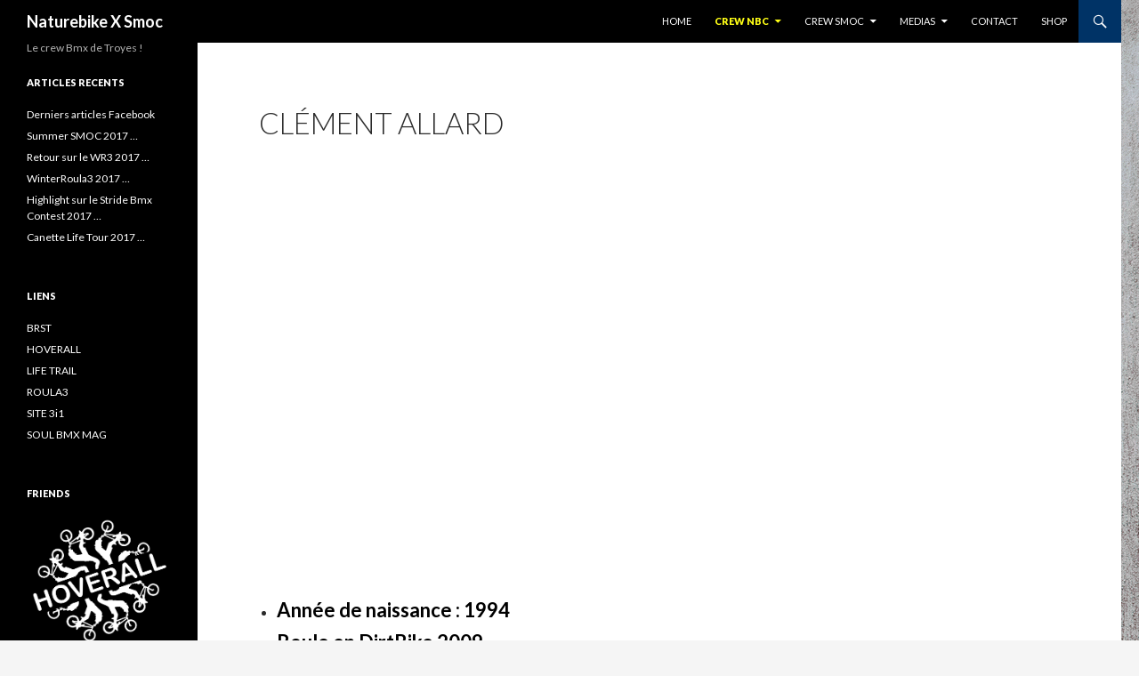

--- FILE ---
content_type: text/html; charset=UTF-8
request_url: http://www.naturebike.fr/site/crew-naturebike/clement-allard/
body_size: 7974
content:
<!DOCTYPE html>
<!--[if IE 7]>
<html class="ie ie7" lang="fr-FR">
<![endif]-->
<!--[if IE 8]>
<html class="ie ie8" lang="fr-FR">
<![endif]-->
<!--[if !(IE 7) | !(IE 8) ]><!-->
<html lang="fr-FR">
<!--<![endif]-->
<link rel="icon" type="image/png" href="http://naturebike.fr/index/favicon.png">

<link rel="shortcut icon" type="image/x-icon" href="http://naturebike.fr/index/favicon.ico">
<head>
	<meta charset="UTF-8">
	<meta name="viewport" content="width=device-width">
	<title>Clément Allard | Naturebike X Smoc</title>
	<link rel="profile" href="http://gmpg.org/xfn/11">
	<link rel="pingback" href="http://www.naturebike.fr/site/xmlrpc.php">
	<!--[if lt IE 9]>
	<script src="http://www.naturebike.fr/site/wp-content/themes/Naturebike/js/html5.js"></script>
	<![endif]-->
	<link rel='dns-prefetch' href='//www.naturebike.fr' />
<link rel='dns-prefetch' href='//maxcdn.bootstrapcdn.com' />
<link rel='dns-prefetch' href='//fonts.googleapis.com' />
<link rel='dns-prefetch' href='//s.w.org' />
<link rel="alternate" type="application/rss+xml" title="Naturebike X Smoc &raquo; Flux" href="http://www.naturebike.fr/site/feed/" />
<link rel="alternate" type="application/rss+xml" title="Naturebike X Smoc &raquo; Flux des commentaires" href="http://www.naturebike.fr/site/comments/feed/" />
		<script type="text/javascript">
			window._wpemojiSettings = {"baseUrl":"https:\/\/s.w.org\/images\/core\/emoji\/12.0.0-1\/72x72\/","ext":".png","svgUrl":"https:\/\/s.w.org\/images\/core\/emoji\/12.0.0-1\/svg\/","svgExt":".svg","source":{"concatemoji":"http:\/\/www.naturebike.fr\/site\/wp-includes\/js\/wp-emoji-release.min.js?ver=5.2.23"}};
			!function(e,a,t){var n,r,o,i=a.createElement("canvas"),p=i.getContext&&i.getContext("2d");function s(e,t){var a=String.fromCharCode;p.clearRect(0,0,i.width,i.height),p.fillText(a.apply(this,e),0,0);e=i.toDataURL();return p.clearRect(0,0,i.width,i.height),p.fillText(a.apply(this,t),0,0),e===i.toDataURL()}function c(e){var t=a.createElement("script");t.src=e,t.defer=t.type="text/javascript",a.getElementsByTagName("head")[0].appendChild(t)}for(o=Array("flag","emoji"),t.supports={everything:!0,everythingExceptFlag:!0},r=0;r<o.length;r++)t.supports[o[r]]=function(e){if(!p||!p.fillText)return!1;switch(p.textBaseline="top",p.font="600 32px Arial",e){case"flag":return s([55356,56826,55356,56819],[55356,56826,8203,55356,56819])?!1:!s([55356,57332,56128,56423,56128,56418,56128,56421,56128,56430,56128,56423,56128,56447],[55356,57332,8203,56128,56423,8203,56128,56418,8203,56128,56421,8203,56128,56430,8203,56128,56423,8203,56128,56447]);case"emoji":return!s([55357,56424,55356,57342,8205,55358,56605,8205,55357,56424,55356,57340],[55357,56424,55356,57342,8203,55358,56605,8203,55357,56424,55356,57340])}return!1}(o[r]),t.supports.everything=t.supports.everything&&t.supports[o[r]],"flag"!==o[r]&&(t.supports.everythingExceptFlag=t.supports.everythingExceptFlag&&t.supports[o[r]]);t.supports.everythingExceptFlag=t.supports.everythingExceptFlag&&!t.supports.flag,t.DOMReady=!1,t.readyCallback=function(){t.DOMReady=!0},t.supports.everything||(n=function(){t.readyCallback()},a.addEventListener?(a.addEventListener("DOMContentLoaded",n,!1),e.addEventListener("load",n,!1)):(e.attachEvent("onload",n),a.attachEvent("onreadystatechange",function(){"complete"===a.readyState&&t.readyCallback()})),(n=t.source||{}).concatemoji?c(n.concatemoji):n.wpemoji&&n.twemoji&&(c(n.twemoji),c(n.wpemoji)))}(window,document,window._wpemojiSettings);
		</script>
		<style type="text/css">
img.wp-smiley,
img.emoji {
	display: inline !important;
	border: none !important;
	box-shadow: none !important;
	height: 1em !important;
	width: 1em !important;
	margin: 0 .07em !important;
	vertical-align: -0.1em !important;
	background: none !important;
	padding: 0 !important;
}
</style>
	<link rel='stylesheet' id='wp-block-library-css'  href='http://www.naturebike.fr/site/wp-content/plugins/gutenberg/build/block-library/style.css?ver=1568049068' type='text/css' media='all' />
<link rel='stylesheet' id='contact-form-7-css'  href='http://www.naturebike.fr/site/wp-content/plugins/contact-form-7/includes/css/styles.css?ver=5.1.4' type='text/css' media='all' />
<link rel='stylesheet' id='cff-css'  href='http://www.naturebike.fr/site/wp-content/plugins/custom-facebook-feed-pro/css/cff-style.css?ver=3.6.1' type='text/css' media='all' />
<link rel='stylesheet' id='sb-font-awesome-css-css'  href='https://maxcdn.bootstrapcdn.com/font-awesome/4.7.0/css/font-awesome.min.css?ver=5.2.23' type='text/css' media='all' />
<link rel='stylesheet' id='twentyfourteen-lato-css'  href='//fonts.googleapis.com/css?family=Lato%3A300%2C400%2C700%2C900%2C300italic%2C400italic%2C700italic' type='text/css' media='all' />
<link rel='stylesheet' id='genericons-css'  href='http://www.naturebike.fr/site/wp-content/themes/Naturebike/genericons/genericons.css?ver=3.0.2' type='text/css' media='all' />
<link rel='stylesheet' id='twentyfourteen-style-css'  href='http://www.naturebike.fr/site/wp-content/themes/Naturebike/style.css?ver=5.2.23' type='text/css' media='all' />
<!--[if lt IE 9]>
<link rel='stylesheet' id='twentyfourteen-ie-css'  href='http://www.naturebike.fr/site/wp-content/themes/Naturebike/css/ie.css?ver=20131205' type='text/css' media='all' />
<![endif]-->
<script type='text/javascript' src='http://www.naturebike.fr/site/wp-includes/js/jquery/jquery.js?ver=1.12.4-wp'></script>
<script type='text/javascript' src='http://www.naturebike.fr/site/wp-includes/js/jquery/jquery-migrate.min.js?ver=1.4.1'></script>
<link rel='https://api.w.org/' href='http://www.naturebike.fr/site/wp-json/' />
<link rel="EditURI" type="application/rsd+xml" title="RSD" href="http://www.naturebike.fr/site/xmlrpc.php?rsd" />
<link rel="wlwmanifest" type="application/wlwmanifest+xml" href="http://www.naturebike.fr/site/wp-includes/wlwmanifest.xml" /> 
<meta name="generator" content="WordPress 5.2.23" />
<link rel="canonical" href="http://www.naturebike.fr/site/crew-naturebike/clement-allard/" />
<link rel='shortlink' href='http://www.naturebike.fr/site/?p=183' />
<link rel="alternate" type="application/json+oembed" href="http://www.naturebike.fr/site/wp-json/oembed/1.0/embed?url=http%3A%2F%2Fwww.naturebike.fr%2Fsite%2Fcrew-naturebike%2Fclement-allard%2F" />
<link rel="alternate" type="text/xml+oembed" href="http://www.naturebike.fr/site/wp-json/oembed/1.0/embed?url=http%3A%2F%2Fwww.naturebike.fr%2Fsite%2Fcrew-naturebike%2Fclement-allard%2F&#038;format=xml" />
<!-- Custom Facebook Feed JS vars -->
<script type="text/javascript">
var cffsiteurl = "http://www.naturebike.fr/site/wp-content/plugins";
var cffajaxurl = "http://www.naturebike.fr/site/wp-admin/admin-ajax.php";
var cffmetatrans = "false";

var cfflinkhashtags = "true";
</script>
		<style type="text/css">.recentcomments a{display:inline !important;padding:0 !important;margin:0 !important;}</style>
		<style type="text/css">.broken_link, a.broken_link {
	text-decoration: line-through;
}</style><style type="text/css" id="custom-background-css">
body.custom-background { background-image: url("http://www.naturebike.fr/site/wp-content/uploads/bg_body-1.png"); background-position: left top; background-size: auto; background-repeat: repeat; background-attachment: scroll; }
</style>
	</head>

<body class="page-template page-template-page-templates page-template-full-width page-template-page-templatesfull-width-php page page-id-183 page-child parent-pageid-3 custom-background group-blog masthead-fixed full-width footer-widgets singular">
<div id="page" class="hfeed site">
	
	<header id="masthead" class="site-header" role="banner">
		<div class="header-main">
			<h1 class="site-title"><a href="http://www.naturebike.fr/site/" rel="home">Naturebike X Smoc</a></h1>

			<div class="search-toggle">
				<a href="#search-container" class="screen-reader-text">Recherche</a>
			</div>

			<nav id="primary-navigation" class="site-navigation primary-navigation" role="navigation">
				<button class="menu-toggle">Menu principal</button>
				<a class="screen-reader-text skip-link" href="#content">Aller au contenu</a>
				<div class="menu-shop-container"><ul id="menu-shop" class="nav-menu"><li id="menu-item-3217" class="menu-item menu-item-type-custom menu-item-object-custom menu-item-3217"><a href="http://naturebike.fr/site/">HOME</a></li>
<li id="menu-item-3218" class="menu-item menu-item-type-post_type menu-item-object-page current-page-ancestor current-menu-ancestor current-menu-parent current-page-parent current_page_parent current_page_ancestor menu-item-has-children menu-item-3218"><a href="http://www.naturebike.fr/site/crew-naturebike/">CREW NBC</a>
<ul class="sub-menu">
	<li id="menu-item-3962" class="menu-item menu-item-type-post_type menu-item-object-page current-menu-item page_item page-item-183 current_page_item menu-item-3962"><a href="http://www.naturebike.fr/site/crew-naturebike/clement-allard/" aria-current="page">Clément Allard</a></li>
	<li id="menu-item-3965" class="menu-item menu-item-type-post_type menu-item-object-page menu-item-3965"><a href="http://www.naturebike.fr/site/crew-naturebike/gabriel-ville-2/">Gabriel Ville</a></li>
	<li id="menu-item-3972" class="menu-item menu-item-type-post_type menu-item-object-page menu-item-3972"><a href="http://www.naturebike.fr/site/crew-naturebike/julien-thivet/">Julien « GUGU » Thivet</a></li>
	<li id="menu-item-3963" class="menu-item menu-item-type-post_type menu-item-object-page menu-item-3963"><a href="http://www.naturebike.fr/site/crew-naturebike/loick-jouvenet/">Loick Jouvenet</a></li>
</ul>
</li>
<li id="menu-item-4092" class="menu-item menu-item-type-post_type menu-item-object-page menu-item-has-children menu-item-4092"><a href="http://www.naturebike.fr/site/crew-smoc/">CREW SMOC</a>
<ul class="sub-menu">
	<li id="menu-item-4108" class="menu-item menu-item-type-post_type menu-item-object-page menu-item-4108"><a href="http://www.naturebike.fr/site/crew-smoc/antoine-boboy/">Antoine Boboy</a></li>
	<li id="menu-item-4094" class="menu-item menu-item-type-post_type menu-item-object-page menu-item-4094"><a href="http://www.naturebike.fr/site/crew-smoc/arthur-braga/">Arthur Braga</a></li>
	<li id="menu-item-4163" class="menu-item menu-item-type-post_type menu-item-object-page menu-item-4163"><a href="http://www.naturebike.fr/site/crew-smoc/cedric-bigfoot/">Cédric BigFoot</a></li>
	<li id="menu-item-4107" class="menu-item menu-item-type-post_type menu-item-object-page menu-item-4107"><a href="http://www.naturebike.fr/site/crew-smoc/charles-itasse/">Charles Itasse</a></li>
	<li id="menu-item-4093" class="menu-item menu-item-type-post_type menu-item-object-page menu-item-4093"><a href="http://www.naturebike.fr/site/crew-smoc/quentin-dupont/">Quentin Dupont</a></li>
	<li id="menu-item-4096" class="menu-item menu-item-type-post_type menu-item-object-page menu-item-4096"><a href="http://www.naturebike.fr/site/crew-smoc/matteo-nomdedeu/">Matteo Nomdedeu</a></li>
	<li id="menu-item-4095" class="menu-item menu-item-type-post_type menu-item-object-page menu-item-4095"><a href="http://www.naturebike.fr/site/crew-smoc/maxime-simmonot/">Maxime Simmonot</a></li>
</ul>
</li>
<li id="menu-item-3297" class="menu-item menu-item-type-custom menu-item-object-custom menu-item-has-children menu-item-3297"><a href="http://naturebike.fr/site/medias-1/">MEDIAS</a>
<ul class="sub-menu">
	<li id="menu-item-4254" class="menu-item menu-item-type-post_type menu-item-object-page menu-item-4254"><a href="http://www.naturebike.fr/site/medias-1/logos/">Logos</a></li>
	<li id="menu-item-3936" class="menu-item menu-item-type-custom menu-item-object-custom menu-item-3936"><a href="https://picasaweb.google.com/102231201465331387154">PHOTOS</a></li>
	<li id="menu-item-4255" class="menu-item menu-item-type-post_type menu-item-object-page menu-item-4255"><a href="http://www.naturebike.fr/site/medias-1/videos/">Vidéos</a></li>
</ul>
</li>
<li id="menu-item-3226" class="menu-item menu-item-type-post_type menu-item-object-page menu-item-3226"><a href="http://www.naturebike.fr/site/contact/">CONTACT</a></li>
<li id="menu-item-3227" class="menu-item menu-item-type-custom menu-item-object-custom menu-item-3227"><a href="https://naturebikeshop.fr">SHOP</a></li>
</ul></div>			</nav>
		</div>

		<div id="search-container" class="search-box-wrapper hide">
			<div class="search-box">
				<form role="search" method="get" class="search-form" action="http://www.naturebike.fr/site/">
				<label>
					<span class="screen-reader-text">Rechercher :</span>
					<input type="search" class="search-field" placeholder="Recherche&hellip;" value="" name="s" />
				</label>
				<input type="submit" class="search-submit" value="Rechercher" />
			</form>			</div>
		</div>
	</header><!-- #masthead -->

	<div id="main" class="site-main">

<div id="main-content" class="main-content">


	<div id="primary" class="content-area">
		<div id="content" class="site-content" role="main">
			
<article id="post-183" class="post-183 page type-page status-publish hentry">
	<header class="entry-header"><h1 class="entry-title">Clément Allard</h1></header><!-- .entry-header -->
	<div class="entry-content">
		<p><span style="color: #000000;"><object width="860" height="600" classid="clsid:d27cdb6e-ae6d-11cf-96b8-444553540000" codebase="http://download.macromedia.com/pub/shockwave/cabs/flash/swflash.cab#version=6,0,40,0"><param name="src" value="https://picasaweb.google.com/s/c/bin/slideshow.swf" /><param name="flashvars" value="host=picasaweb.google.com&amp;hl=fr&amp;feat=flashalbum&amp;RGB=0x000000&amp;feed=https%3A%2F%2Fpicasaweb.google.com%2Fdata%2Ffeed%2Fapi%2Fuser%2F102231201465331387154%2Falbumid%2F5672710431160193809%3Falt%3Drss%26kind%3Dphoto%26hl%3Dfr" /><param name="pluginspage" value="http://www.macromedia.com/go/getflashplayer" /><embed width="660" height="440" type="application/x-shockwave-flash" src="https://picasaweb.google.com/s/c/bin/slideshow.swf" flashvars="host=picasaweb.google.com&amp;hl=fr&amp;feat=flashalbum&amp;RGB=0x000000&amp;feed=https%3A%2F%2Fpicasaweb.google.com%2Fdata%2Ffeed%2Fapi%2Fuser%2F102231201465331387154%2Falbumid%2F5672710431160193809%3Falt%3Drss%26kind%3Dphoto%26hl%3Dfr" pluginspage="http://www.macromedia.com/go/getflashplayer" /></object></span></p>
<ul>
<li>
<h3><span style="color: #000000;">Année de naissance : 1994</span></h3>
</li>
<li>
<h3><span style="color: #000000;">Roule en DirtBike 2009</span></h3>
</li>
<li>
<h3><span style="color: #000000;">Roule en BMX depuis 2006</span></h3>
</li>
<li>
<h3><span style="color: #000000;">Tricks stylé pour toi : Invert, 3.6 Turdown, Lookback &#8230;<br />
</span></h3>
</li>
<li>
<h3><span style="color: #000000;">Bowl/Dirt/Park/Street/Trail? : Trail &amp; Street</span></h3>
</li>
<li>
<h3><span style="color: #000000;">Park/Spot ou tu veux aller : Woodward, the unit &amp; 23Unit</span></h3>
</li>
<li>
<h3><span style="color: #000000;">Photos que tu aimes :<br />
</span></h3>
</li>
</ul>
<h4><span style="color: #000000;">Bon y’en a pas mal mais bon j’en est choisis quatre :<br />
</span></h4>
<p><span style="color: #000000;"><span style="color: #000000;"></span></span></p>
<address><span style="color: #000000;">En premier, j&rsquo;ai choisis celle qui me semblait la plus importante, Mike Aitken ..</span></address>
<p><span style="color: #000000;"><span style="color: #000000;"></span></span></p>
<address><span style="color: #000000;">En deuxième voila pour moi une mini de ouf, en dédicace au projet bientôt en construction.</span></address>
<address><span style="color: #000000;"><span style="color: #000000;"></span></span></address>
<address><span style="color: #000000;">En troisième, celle-ci ! Il faut avouer qu&rsquo;elle m&rsquo;a toujours fait un peut rêver, la terre à l&rsquo;air magnifque avec le contraste de couleurs !</span></address>
<address><span style="color: #000000;"><span style="color: #000000;"></span></span></address>
<address><span style="color: #000000;"> Pour finir, une Bmx Girl comme il faut ! 😉</span></address>
<ul>
<li>
<h3><span style="color: #000000;">Playlist : (Deux sons ou t’es a fond)</span></h3>
</li>
</ul>
<p><span style="color: #000000;"><object width="640" height="360" classid="clsid:d27cdb6e-ae6d-11cf-96b8-444553540000" codebase="http://download.macromedia.com/pub/shockwave/cabs/flash/swflash.cab#version=6,0,40,0"><param name="allowFullScreen" value="true" /><param name="allowscriptaccess" value="always" /><param name="src" value="http://www.youtube.com/v/lc0zKB88XPM?version=3&amp;hl=fr_FR" /><param name="allowfullscreen" value="true" /><embed width="640" height="360" type="application/x-shockwave-flash" src="http://www.youtube.com/v/lc0zKB88XPM?version=3&amp;hl=fr_FR" allowFullScreen="true" allowscriptaccess="always" allowfullscreen="true" /></object><br />
<span style="color: #000000;"> <iframe src="http://www.youtube.com/embed/DpS7nCweYZI" width="560" height="315" frameborder="0"></iframe></span></span></p>
<h3><span style="color: #000000;"> </span></h3>
<ul>
<li>
<h3><span style="color: #000000;">Marques favorites : BSD, Kink, Animal, Impact ..</span></h3>
</li>
<li>
<h3><span style="color: #000000;">Rider préféré : Mike Aitken, Dakote Roche, Nathan Williams, Corey Martinez</span></h3>
</li>
<li>
<h3><span style="color: #000000;">Fonction dans Naturebike : Gérant</span></h3>
</li>
<li>
<h3><span style="color: #000000;">Autres :<br />
</span></h3>
</li>
</ul>
<address><span style="color: #000000;">Un petit cadeau, un fond d&rsquo;écran newschool/oldschool !<br />
</span></address>
<p><span style="color: #000000;"><span style="color: #000000;"></span></span></p>
	</div><!-- .entry-content -->
</article><!-- #post-## -->
		</div><!-- #content -->
	</div><!-- #primary -->
</div><!-- #main-content -->

<div id="secondary">
		<h2 class="site-description">Le crew Bmx de Troyes !</h2>
	
	
		<div id="primary-sidebar" class="primary-sidebar widget-area" role="complementary">
				<aside id="recent-posts-2" class="widget widget_recent_entries">		<h1 class="widget-title">ARTICLES RECENTS</h1>		<ul>
											<li>
					<a href="http://www.naturebike.fr/site/2019/09/08/news-facebook/">Derniers articles Facebook</a>
									</li>
											<li>
					<a href="http://www.naturebike.fr/site/2018/01/30/summer-smoc-2017/">Summer SMOC 2017 &#8230;</a>
									</li>
											<li>
					<a href="http://www.naturebike.fr/site/2018/01/30/retour-sur-le-wr3-2017/">Retour sur le WR3 2017 &#8230;</a>
									</li>
											<li>
					<a href="http://www.naturebike.fr/site/2017/12/11/winterroula3-2017/">WinterRoula3 2017 &#8230;</a>
									</li>
											<li>
					<a href="http://www.naturebike.fr/site/2017/11/02/highlight-sur-le-stride-bmx-contest-2017/">Highlight sur le Stride Bmx Contest 2017 &#8230;</a>
									</li>
											<li>
					<a href="http://www.naturebike.fr/site/2017/09/15/canette-life-tour-2017/">Canette Life Tour 2017 &#8230;</a>
									</li>
					</ul>
		</aside><aside id="linkcat-7" class="widget widget_links"><h1 class="widget-title">Liens</h1>
	<ul class='xoxo blogroll'>
<li><a href="http://brst.info" target="_blank">BRST</a></li>
<li><a href="http://hoverall.fr/" target="_blank">HOVERALL</a></li>
<li><a href="http://lifetrail-webzine.blogspot.com/" target="_blank">LIFE TRAIL</a></li>
<li><a href="http://roula3.fr/" target="_blank">ROULA3</a></li>
<li><a href="http://3i1.free.fr/Site/welcome.html" target="_blank">SITE 3i1</a></li>
<li><a href="http://soulbmxmag.com/" target="_blank">SOUL BMX MAG</a></li>

	</ul>
</aside>
<aside id="text-431031732" class="widget widget_text"><h1 class="widget-title">Friends</h1>			<div class="textwidget"><a title="Hoverall" href="http://www.hoverall.fr/" target="_blank" rel="noopener noreferrer"><img style="border: 0px none;" src="http://naturebike.fr/media/logos/logo-hoverall-blanc-fond-noir.png" alt="" width="200" border="0" /></a></div>
		</aside><aside id="meta-3" class="widget widget_meta"><h1 class="widget-title">Méta</h1>			<ul>
						<li><a href="http://www.naturebike.fr/site/wp-login.php">Connexion</a></li>
			<li><a href="http://www.naturebike.fr/site/feed/">Flux <abbr title="Really Simple Syndication">RSS</abbr> des articles</a></li>
			<li><a href="http://www.naturebike.fr/site/comments/feed/"><abbr title="Really Simple Syndication">RSS</abbr> des commentaires</a></li>
			<li><a href="https://fr.wordpress.org/" title="Propulsé par WordPress, plate-forme de publication personnelle sémantique de pointe.">Site de WordPress-FR</a></li>			</ul>
			</aside><aside id="custom_html-2" class="widget_text widget widget_custom_html"><h1 class="widget-title">@naturebike</h1><div class="textwidget custom-html-widget"><!-- SnapWidget -->
<script src="https://snapwidget.com/js/snapwidget.js"></script>
<iframe src="https://snapwidget.com/embed/592852" class="snapwidget-widget" allowtransparency="true" frameborder="0" scrolling="no" style="border:none; overflow:hidden; width:100%; "></iframe></div></aside>	</div><!-- #primary-sidebar -->
	</div><!-- #secondary -->

		</div><!-- #main -->

		<footer id="colophon" class="site-footer" role="contentinfo">

			
<div id="supplementary">
	<div id="footer-sidebar" class="footer-sidebar widget-area" role="complementary">
		<aside id="recent-comments-3" class="widget widget_recent_comments"><h1 class="widget-title">Commentaires récents</h1><ul id="recentcomments"><li class="recentcomments"><span class="comment-author-link">vainsyl</span> dans <a href="http://www.naturebike.fr/site/2014/12/18/vibrations-urbaines-pessac-17-2014/#comment-1920">Vibrations Urbaines Pessac #17 2014 &#8230;</a></li><li class="recentcomments"><span class="comment-author-link">rider 3i1</span> dans <a href="http://www.naturebike.fr/site/2011/10/09/video-one-day-with-theo-cherrier/#comment-902">Vidéo One Day With Théo Cherrier &#8230;</a></li><li class="recentcomments"><span class="comment-author-link"><a href='http://naturebike.fr' rel='external nofollow' class='url'>Naturebike</a></span> dans <a href="http://www.naturebike.fr/site/2011/05/12/petit-hommage-pour-un-grand-bonhomme/#comment-896">Hommage pour un Grand Bonhomme &#8230;</a></li><li class="recentcomments"><span class="comment-author-link">jacquemard</span> dans <a href="http://www.naturebike.fr/site/2011/05/12/petit-hommage-pour-un-grand-bonhomme/#comment-894">Hommage pour un Grand Bonhomme &#8230;</a></li><li class="recentcomments"><span class="comment-author-link">Lajulie</span> dans <a href="http://www.naturebike.fr/site/2011/06/15/sessions-volcaniques-diaporama/#comment-892">Sessions Volcaniques Diaporama &#8230;</a></li></ul></aside><aside id="calendar-5" class="widget widget_calendar"><div id="calendar_wrap" class="calendar_wrap"><table id="wp-calendar">
	<caption>janvier 2026</caption>
	<thead>
	<tr>
		<th scope="col" title="lundi">L</th>
		<th scope="col" title="mardi">M</th>
		<th scope="col" title="mercredi">M</th>
		<th scope="col" title="jeudi">J</th>
		<th scope="col" title="vendredi">V</th>
		<th scope="col" title="samedi">S</th>
		<th scope="col" title="dimanche">D</th>
	</tr>
	</thead>

	<tfoot>
	<tr>
		<td colspan="3" id="prev"><a href="http://www.naturebike.fr/site/2019/09/">&laquo; Sep</a></td>
		<td class="pad">&nbsp;</td>
		<td colspan="3" id="next" class="pad">&nbsp;</td>
	</tr>
	</tfoot>

	<tbody>
	<tr>
		<td colspan="3" class="pad">&nbsp;</td><td>1</td><td>2</td><td>3</td><td>4</td>
	</tr>
	<tr>
		<td>5</td><td>6</td><td>7</td><td>8</td><td>9</td><td>10</td><td>11</td>
	</tr>
	<tr>
		<td>12</td><td>13</td><td>14</td><td>15</td><td id="today">16</td><td>17</td><td>18</td>
	</tr>
	<tr>
		<td>19</td><td>20</td><td>21</td><td>22</td><td>23</td><td>24</td><td>25</td>
	</tr>
	<tr>
		<td>26</td><td>27</td><td>28</td><td>29</td><td>30</td><td>31</td>
		<td class="pad" colspan="1">&nbsp;</td>
	</tr>
	</tbody>
	</table></div></aside>	</div><!-- #footer-sidebar -->
</div><!-- #supplementary -->

			<div class="site-info">
								<a href="http://wordpress.org/">Fièrement propulsé par WordPress</a>
			</div><!-- .site-info -->
		</footer><!-- #colophon -->
	</div><!-- #page -->

	<script type='text/javascript'>
/* <![CDATA[ */
var wpcf7 = {"apiSettings":{"root":"http:\/\/www.naturebike.fr\/site\/wp-json\/contact-form-7\/v1","namespace":"contact-form-7\/v1"},"cached":"1"};
/* ]]> */
</script>
<script type='text/javascript' src='http://www.naturebike.fr/site/wp-content/plugins/contact-form-7/includes/js/scripts.js?ver=5.1.4'></script>
<script type='text/javascript' src='http://www.naturebike.fr/site/wp-content/plugins/custom-facebook-feed-pro/js/cff-scripts.js?ver=3.6.1'></script>
<script type='text/javascript' src='http://www.naturebike.fr/site/wp-includes/js/imagesloaded.min.js?ver=3.2.0'></script>
<script type='text/javascript' src='http://www.naturebike.fr/site/wp-includes/js/masonry.min.js?ver=3.3.2'></script>
<script type='text/javascript' src='http://www.naturebike.fr/site/wp-includes/js/jquery/jquery.masonry.min.js?ver=3.1.2b'></script>
<script type='text/javascript' src='http://www.naturebike.fr/site/wp-content/themes/Naturebike/js/functions.js?ver=20140319'></script>
<script type='text/javascript' src='http://www.naturebike.fr/site/wp-includes/js/wp-embed.min.js?ver=5.2.23'></script>
</body>
</html>